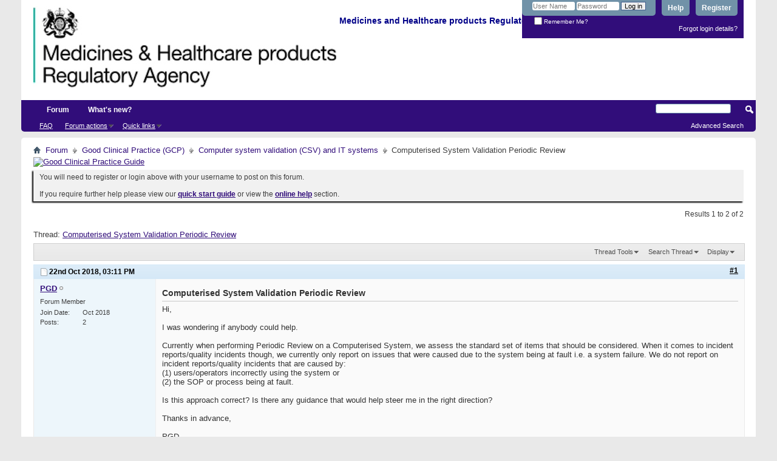

--- FILE ---
content_type: text/html; charset=ISO-8859-1
request_url: https://forums.mhra.gov.uk/showthread.php?4038-Computerised-System-Validation-Periodic-Review&s=2c4d107ba80213cbd6a14010914c0fee
body_size: 8472
content:
<!DOCTYPE html PUBLIC "-//W3C//DTD XHTML 1.0 Transitional//EN" "http://www.w3.org/TR/xhtml1/DTD/xhtml1-transitional.dtd">
<html xmlns="http://www.w3.org/1999/xhtml" dir="ltr" lang="en" id="vbulletin_html">
<head>
	<meta http-equiv="Content-Type" content="text/html; charset=ISO-8859-1" />
<meta id="e_vb_meta_bburl" name="vb_meta_bburl" content="https://forums.mhra.gov.uk" />
<base href="https://forums.mhra.gov.uk/" /><!--[if IE]></base><![endif]-->
<meta name="generator" content="vBulletin 4.2.5" />

	<link rel="Shortcut Icon" href="favicon.ico" type="image/x-icon" />








	
		<script type="text/javascript" src="https://ajax.googleapis.com/ajax/libs/yui/2.9.0/build/yuiloader-dom-event/yuiloader-dom-event.js"></script>
	

<script type="text/javascript">
<!--
	if (typeof YAHOO === 'undefined') // Load ALL YUI Local
	{
		document.write('<script type="text/javascript" src="clientscript/yui/yuiloader-dom-event/yuiloader-dom-event.js?v=425"><\/script>');
		document.write('<script type="text/javascript" src="clientscript/yui/connection/connection-min.js?v=425"><\/script>');
		var yuipath = 'clientscript/yui';
		var yuicombopath = '';
		var remoteyui = false;
	}
	else	// Load Rest of YUI remotely (where possible)
	{
		var yuipath = 'https://ajax.googleapis.com/ajax/libs/yui/2.9.0/build';
		var yuicombopath = '';
		var remoteyui = true;
		if (!yuicombopath)
		{
			document.write('<script type="text/javascript" src="https://ajax.googleapis.com/ajax/libs/yui/2.9.0/build/connection/connection-min.js?v=425"><\/script>');
		}
	}
	var SESSIONURL = "s=7e0f40420466590e635698cd6905d0a0&";
	var SECURITYTOKEN = "guest";
	var IMGDIR_MISC = "images/misc";
	var IMGDIR_BUTTON = "images/buttons";
	var vb_disable_ajax = parseInt("0", 10);
	var SIMPLEVERSION = "425";
	var BBURL = "https://forums.mhra.gov.uk";
	var LOGGEDIN = 0 > 0 ? true : false;
	var THIS_SCRIPT = "showthread";
	var RELPATH = "showthread.php?4038-Computerised-System-Validation-Periodic-Review";
	var PATHS = {
		forum : "",
		cms   : "",
		blog  : ""
	};
	var AJAXBASEURL = "https://forums.mhra.gov.uk/";
// -->
</script>
<script type="text/javascript" src="https://forums.mhra.gov.uk/clientscript/vbulletin-core.js?v=425"></script>





	<link rel="stylesheet" type="text/css" href="css.php?styleid=1&amp;langid=1&amp;d=1732104040&amp;td=ltr&amp;sheet=bbcode.css,editor.css,popupmenu.css,reset-fonts.css,vbulletin.css,vbulletin-chrome.css,vbulletin-formcontrols.css," />

	<!--[if lt IE 8]>
	<link rel="stylesheet" type="text/css" href="css.php?styleid=1&amp;langid=1&amp;d=1732104040&amp;td=ltr&amp;sheet=popupmenu-ie.css,vbulletin-ie.css,vbulletin-chrome-ie.css,vbulletin-formcontrols-ie.css,editor-ie.css" />
	<![endif]-->

<!-- Google tag (gtag.js) --> <script async src="
https://www.googletagmanager.com/gtag/js?id=G-65H5EHB1ZZ"></script>
<script>   window.dataLayer = window.dataLayer || [];   function gtag(){dataLayer.push(arguments);}   gtag('js', new Date());   gtag('config', 'G-65H5EHB1ZZ'); </script>


	<meta name="keywords" content="system, reports/quality, incidents, incident, caused, fault, computerised, report, periodic, review, advance, process, incorrectly, users/operators, approach, steer, guidance, correct, direction, validation, failure, considered, items, performing, assess, standard, wondering, issues" />
	<meta name="description" content="Hi, 
 
I was wondering if anybody could help. 
 
Currently when performing Periodic Review on a Computerised System, we assess the standard set of items that should be considered.  When it comes to incident reports/quality incidents though, we currently only report on issues that were caused due to the system being at fault i.e. a system failure.  We do not report on incident reports/quality incidents that are caused by: 
   (1) users/operators incorrectly using the system or 
   (2) the SOP or" />

	<title> Computerised System Validation Periodic Review</title>
	<link rel="canonical" href="showthread.php?4038-Computerised-System-Validation-Periodic-Review&s=7e0f40420466590e635698cd6905d0a0" />
	
	
	
	
	
	
	
	
	

	
		<link rel="stylesheet" type="text/css" href="css.php?styleid=1&amp;langid=1&amp;d=1732104040&amp;td=ltr&amp;sheet=toolsmenu.css,postlist.css,showthread.css,postbit.css,options.css,attachment.css,poll.css,lightbox.css" />
	
	<!--[if lt IE 8]><link rel="stylesheet" type="text/css" href="css.php?styleid=1&amp;langid=1&amp;d=1732104040&amp;td=ltr&amp;sheet=toolsmenu-ie.css,postlist-ie.css,showthread-ie.css,postbit-ie.css,poll-ie.css" /><![endif]-->
<link rel="stylesheet" type="text/css" href="css.php?styleid=1&amp;langid=1&amp;d=1732104040&amp;td=ltr&amp;sheet=additional.css" />

</head>

<body>

<div class="above_body"> <!-- closing tag is in template navbar -->
<div id="header" class="floatcontainer doc_header">
	<div><a name="top" href="forum.php?s=7e0f40420466590e635698cd6905d0a0" class="logo-image"><img src="https://info.mhra.gov.uk/images/MHRA_website_logo.jpg" alt="Medicines and Healthcare Products Regulatory Agency" /></a><h2 style="COLOR: #008; FONT-SIZE: 125%; PADDING-TOP: 27px; font-weight:bold;">&nbsp;Medicines and Healthcare products Regulatory Agency
  </h2> </div>


	<div id="toplinks" class="toplinks">

		
			<ul class="nouser">
			
				<li><a href="register.php?s=7e0f40420466590e635698cd6905d0a0" rel="nofollow">Register</a></li>
			
				<li><a rel="help" href="faq.php?s=7e0f40420466590e635698cd6905d0a0">Help</a></li>
				<li>
			<script type="text/javascript" src="clientscript/vbulletin_md5.js?v=425"></script>
			<form id="navbar_loginform" action="login.php?s=7e0f40420466590e635698cd6905d0a0&amp;do=login" method="post" onsubmit="md5hash(vb_login_password, vb_login_md5password, vb_login_md5password_utf, 0)">
				<fieldset id="logindetails" class="logindetails">
					<div>
						<div>
					<input type="text" class="textbox default-value" name="vb_login_username" id="navbar_username" size="10" accesskey="u" tabindex="101" value="User Name" />
					<input type="password" class="textbox" tabindex="102" name="vb_login_password" id="navbar_password" size="10" />
					<input type="text" class="textbox default-value" tabindex="102" name="vb_login_password_hint" id="navbar_password_hint" size="10" value="Password" style="display:none;" />
					<input type="submit" class="loginbutton" tabindex="104" value="Log in" title="Enter your username and password in the boxes provided to login, or click the 'register' button to create a profile for yourself." accesskey="s" />
						</div>
					</div>
				</fieldset>
				<div id="remember" class="remember">
					<label for="cb_cookieuser_navbar"><input type="checkbox" name="cookieuser" value="1" id="cb_cookieuser_navbar" class="cb_cookieuser_navbar" accesskey="c" tabindex="103" /> Remember Me?</label>
				</div>

				<input type="hidden" name="s" value="7e0f40420466590e635698cd6905d0a0" />
				<input type="hidden" name="securitytoken" value="guest" />
				<input type="hidden" name="do" value="login" />
				<input type="hidden" name="vb_login_md5password" />
				<input type="hidden" name="vb_login_md5password_utf" />
			</form>
			<script type="text/javascript">
			YAHOO.util.Dom.setStyle('navbar_password_hint', "display", "inline");
			YAHOO.util.Dom.setStyle('navbar_password', "display", "none");
			vB_XHTML_Ready.subscribe(function()
			{
			//
				YAHOO.util.Event.on('navbar_username', "focus", navbar_username_focus);
				YAHOO.util.Event.on('navbar_username', "blur", navbar_username_blur);
				YAHOO.util.Event.on('navbar_password_hint', "focus", navbar_password_hint);
				YAHOO.util.Event.on('navbar_password', "blur", navbar_password);
			});
			
			function navbar_username_focus(e)
			{
			//
				var textbox = YAHOO.util.Event.getTarget(e);
				if (textbox.value == 'User Name')
				{
				//
					textbox.value='';
					textbox.style.color='#000000';
				}
			}

			function navbar_username_blur(e)
			{
			//
				var textbox = YAHOO.util.Event.getTarget(e);
				if (textbox.value == '')
				{
				//
					textbox.value='User Name';
					textbox.style.color='#777777';
				}
			}
			
			function navbar_password_hint(e)
			{
			//
				var textbox = YAHOO.util.Event.getTarget(e);
				
				YAHOO.util.Dom.setStyle('navbar_password_hint', "display", "none");
				YAHOO.util.Dom.setStyle('navbar_password', "display", "inline");
				YAHOO.util.Dom.get('navbar_password').focus();
			}

			function navbar_password(e)
			{
			//
				var textbox = YAHOO.util.Event.getTarget(e);
				
				if (textbox.value == '')
				{
					YAHOO.util.Dom.setStyle('navbar_password_hint', "display", "inline");
					YAHOO.util.Dom.setStyle('navbar_password', "display", "none");
				}
			}
			</script>
				</li>
				
			</ul>
		
<li style="padding-bottom:10px; padding-right:10px;"><a href="http://forums.mhra.gov.uk/login.php?do=lostpw">Forgot login details?</a></li>
	</div>
	<div class="ad_global_header">
		 
		 
	</div>
	<hr />
</div>
<div id="navbar" class="navbar">

	<ul id="navtabs" class="navtabs floatcontainer">
		
		
			<li class="selected"><a class="navtab" href="forum.php?s=7e0f40420466590e635698cd6905d0a0">Forum</a>
				<ul class="floatcontainer">
					
					
					
					
					
					<li><a rel="help" href="faq.php?s=7e0f40420466590e635698cd6905d0a0" accesskey="5">FAQ</a></li>
					
					

					
					
					<li class="popupmenu">
						<a href="javascript://" class="popupctrl">Forum actions</a>
						<ul class="popupbody popuphover">
							<li>
								<a href="forumdisplay.php?s=7e0f40420466590e635698cd6905d0a0&amp;do=markread&amp;markreadhash=guest" onclick="return confirm('')">Mark all forums as read</a>
							</li>
                                                        
						</ul>
					</li>
					<li class="popupmenu">
						<a href="javascript://" class="popupctrl" accesskey="3">Quick links</a>
						<ul class="popupbody popuphover">
							
							
							
							
							
							
							
						</ul>
					</li>
					
				</ul>

			</li>
		
		
		
			<li><a class="navtab" href="search.php?s=7e0f40420466590e635698cd6905d0a0&amp;do=getdaily&amp;contenttype=vBForum_Post" accesskey="2">What's new?</a></li>
		
		
	</ul>

	
	<div id="globalsearch" class="globalsearch">
		<form action="search.php?s=7e0f40420466590e635698cd6905d0a0&amp;do=process" method="post" id="navbar_search" class="navbar_search">
			
			<input type="hidden" name="securitytoken" value="guest" />
			<input type="hidden" name="do" value="process" />
			<span class="textboxcontainer"><span><input type="text" value="" name="query" class="textbox" tabindex="99"/></span></span>
			<span class="buttoncontainer"><span><input type="image" class="searchbutton" src="images/buttons/search.png" name="submit" onclick="document.getElementById('navbar_search').submit;" tabindex="100"/></span></span>
		</form>
		<ul class="navbar_advanced_search">
			<li><a href="search.php?s=7e0f40420466590e635698cd6905d0a0" accesskey="4">Advanced Search</a></li>
		</ul>
	</div>
	
</div>
</div><!-- closing div for above_body -->

<div class="body_wrapper">
<div id="breadcrumb" class="breadcrumb">
	<ul class="floatcontainer">
		<li class="navbithome"><a href="index.php?s=7e0f40420466590e635698cd6905d0a0" accesskey="1"><img src="images/misc/navbit-home.png" alt="Home" /></a></li>

		
	<li class="navbit"><a href="forum.php?s=7e0f40420466590e635698cd6905d0a0">Forum</a></li>

	<li class="navbit"><a href="forumdisplay.php?1-Good-Clinical-Practice-(GCP)&amp;s=7e0f40420466590e635698cd6905d0a0">Good Clinical Practice (GCP)</a></li>

	<li class="navbit"><a href="forumdisplay.php?7-Computer-system-validation-(CSV)-and-IT-systems&amp;s=7e0f40420466590e635698cd6905d0a0">Computer system validation (CSV) and IT systems</a></li>

		
	<li class="navbit lastnavbit"><span> Computerised System Validation Periodic Review</span></li>

	</ul>
	<hr />
</div>

 
<div id="ad_global_below_navbar"><a href="http://www.tsoshop.co.uk/bookstore.asp?FO=1160007&DI=635071&trackid=000039" target="_blank">
<img border="0" alt="Good Clinical Practice Guide" src="http://www.mhra.gov.uk/home/groups/comms-ic/documents/websiteresources/con185180.gif" style="display: block; margin-left: auto; margin-right: auto" >
</a></div>


	<form action="profile.php?do=dismissnotice" method="post" id="notices" class="notices">
		<input type="hidden" name="do" value="dismissnotice" />
		<input type="hidden" name="s" value="s=7e0f40420466590e635698cd6905d0a0&amp;" />
		<input type="hidden" name="securitytoken" value="guest" />
		<input type="hidden" id="dismiss_notice_hidden" name="dismiss_noticeid" value="" />
		<input type="hidden" name="url" value="" />
		<ol>
			<li class="restore" id="navbar_notice_1">
	
	You will need to register or login above with your username to post  on this forum.<br /><br />
If you require further help please view our <a href="http://www.mhra.gov.uk/home/groups/par/documents/websiteresources/con132013.pdf" title="quick start guide" target="_blank"><b>quick start guide</b></a> or view the <a href="faq.php?s=7e0f40420466590e635698cd6905d0a0" target="_blank"><strong>online help</strong></a> section.


</li>
		</ol>
	</form>
 



	<div id="above_postlist" class="above_postlist">
		
		<div id="pagination_top" class="pagination_top">
		
			<div id="postpagestats_above" class="postpagestats">
				Results 1 to 2 of 2
			</div>
		</div>
	</div>
	<div id="pagetitle" class="pagetitle">
		<h1>
			Thread: <span class="threadtitle"><a href="showthread.php?4038-Computerised-System-Validation-Periodic-Review&s=7e0f40420466590e635698cd6905d0a0" title="Reload this Page">Computerised System Validation Periodic Review</a></span>
		</h1>
		
	</div>
	<div id="thread_controls" class="thread_controls toolsmenu">
		<div>
		<ul id="postlist_popups" class="postlist_popups popupgroup">
			
			
			<li class="popupmenu" id="threadtools">
				<h6><a class="popupctrl" href="javascript://">Thread Tools</a></h6>
				<ul class="popupbody popuphover">
					<li><a href="printthread.php?s=7e0f40420466590e635698cd6905d0a0&amp;t=4038&amp;pp=10&amp;page=1" accesskey="3" rel="nofollow">Show Printable Version</a></li>
					
						<li><a href="sendmessage.php?s=7e0f40420466590e635698cd6905d0a0&amp;do=sendtofriend&amp;t=4038" rel="nofollow">Email this Page&hellip;</a></li>
					
					<li>
						
					</li>
					
				</ul>
			</li>

			

			
				<li class="popupmenu searchthread menusearch" id="searchthread">
					<h6><a class="popupctrl" href="javascript://">Search Thread</a></h6>
					<form action="search.php" method="post">
						<ul class="popupbody popuphover">
							<li>
								<input type="text" name="query" class="searchbox" value="Search..." tabindex="13" />
								<input type="submit" class="button" value="Search" tabindex="14" />
							</li>
							<li class="formsubmit" id="popupsearch">
								<div class="submitoptions">&nbsp;</div>
								<div class="advancedsearchlink"><a href="search.php?s=7e0f40420466590e635698cd6905d0a0&amp;search_type=1&amp;searchthreadid=4038&amp;contenttype=vBForum_Post">Advanced Search</a></div>
							</li>
						</ul>
						<input type="hidden" name="s" value="7e0f40420466590e635698cd6905d0a0" />
						<input type="hidden" name="securitytoken" value="guest" />
						<input type="hidden" name="do" value="process" />
						<input type="hidden" name="searchthreadid" value="4038" />
						<input type="hidden" name="search_type" value="1" />
						<input type="hidden" name="contenttype" value="vBForum_Post" />
					</form>
				</li>
			

			

			
				<li class="popupmenu" id="displaymodes">
					<h6><a class="popupctrl" href="javascript://">Display</a></h6>
					<ul class="popupbody popuphover">
						<li><label>Linear Mode</label></li>
						<li><a href="showthread.php?4038-Computerised-System-Validation-Periodic-Review&amp;s=7e0f40420466590e635698cd6905d0a0&amp;mode=hybrid"> Switch to Hybrid Mode</a></li>
						<li><a href="showthread.php?4038-Computerised-System-Validation-Periodic-Review&amp;s=7e0f40420466590e635698cd6905d0a0&amp;p=5537&amp;mode=threaded#post5537"> Switch to Threaded Mode</a></li>
					</ul>
				</li>
			

			
			</ul>
		</div>
	</div>

<div id="postlist" class="postlist restrain">
	

	
		<ol id="posts" class="posts" start="1">
			
<li class="postbitlegacy postbitim postcontainer old" id="post_5537">
<!-- see bottom of postbit.css for .userinfo .popupmenu styles -->

	<div class="posthead">
			<span class="postdate old">
				
					<span class="date">22nd Oct 2018,&nbsp;<span class="time">03:11 PM</span></span>
				
			</span>
			<span class="nodecontrols">
				
					<a name="post5537" href="showthread.php?4038-Computerised-System-Validation-Periodic-Review&amp;s=7e0f40420466590e635698cd6905d0a0&amp;p=5537&amp;viewfull=1#post5537" class="postcounter">#1</a><a id="postcount5537" name="1"></a>
				
				
				
			</span>
	</div>
	<div class="postdetails">
		<div class="userinfo">
			<div class="username_container">
			
				<div class="popupmenu memberaction">
	<a class="username offline popupctrl" href="member.php?6684-PGD&amp;s=7e0f40420466590e635698cd6905d0a0" title="PGD is offline"><strong>PGD</strong></a>
	<ul class="popupbody popuphover memberaction_body">
		<li class="left">
			<a href="member.php?6684-PGD&amp;s=7e0f40420466590e635698cd6905d0a0" class="siteicon_profile">
				View Profile
			</a>
		</li>
		
		<li class="right">
			<a href="search.php?s=7e0f40420466590e635698cd6905d0a0&amp;do=finduser&amp;userid=6684&amp;contenttype=vBForum_Post&amp;showposts=1" class="siteicon_forum" rel="nofollow">
				View Forum Posts
			</a>
		</li>
		
		
		<li class="left">
			<a href="private.php?s=7e0f40420466590e635698cd6905d0a0&amp;do=newpm&amp;u=6684" class="siteicon_message" rel="nofollow">
				Private Message
			</a>
		</li>
		
		
		
		
		
		
		

		

		
		
	</ul>
</div>
				<img class="inlineimg onlinestatus" src="images/statusicon/user-offline.png" alt="PGD is offline" border="0" />

			
			</div>
			<span class="usertitle">
				Forum Member
			</span>
			
			
			
			 
			
				<hr />
				<dl class="userinfo_extra">
					<dt>Join Date</dt> <dd>Oct 2018</dd>
					
					
					<dt>Posts</dt> <dd>2</dd>	
					
				</dl>
				
				
				<div class="imlinks">
					    
				</div>
			
		</div>
		<div class="postbody">
			<div class="postrow">
				
				
				<h2 class="title icon">
					Computerised System Validation Periodic Review
				</h2>
				


						
							
							
						
						
				<div class="content">
					<div id="post_message_5537">
						<blockquote class="postcontent restore ">
							Hi,<br />
<br />
I was wondering if anybody could help.<br />
<br />
Currently when performing Periodic Review on a Computerised System, we assess the standard set of items that should be considered.  When it comes to incident reports/quality incidents though, we currently only report on issues that were caused due to the system being at fault i.e. a system failure.  We do not report on incident reports/quality incidents that are caused by:<br />
   (1) users/operators incorrectly using the system or<br />
   (2) the SOP or process being at fault.<br />
<br />
Is this approach correct?  Is there any guidance that would help steer me in the right direction?<br />
<br />
Thanks in advance,<br />
<br />
PGD
						</blockquote>
					</div>

					
				</div>
			</div>
			
			<div class="cleardiv"></div>
		</div>
	</div>
		<div class="postfoot">
			<!-- <div class="postfoot_container"> -->
			<div class="textcontrols floatcontainer">
				<span class="postcontrols">
					<img style="display:none" id="progress_5537" src="images/misc/progress.gif" alt="" />
					
					
					
						<a id="qrwq_5537" class="newreply" href="newreply.php?s=7e0f40420466590e635698cd6905d0a0&amp;do=newreply&amp;p=5537" rel="nofollow" title="Reply With Quote"><img id="quoteimg_5537" src="clear.gif" alt="Reply With Quote" />  Reply With Quote</a> 
					
					
					
				</span>
				<span class="postlinking">
					
						
					

					
					
					
					

					
					

					
					
					
					
					
				</span>
			<!-- </div> -->
			</div>
		</div>
	<hr />
</li>

<li class="postbitlegacy postbitim postcontainer old" id="post_5680">
<!-- see bottom of postbit.css for .userinfo .popupmenu styles -->

	<div class="posthead">
			<span class="postdate old">
				
					<span class="date">7th Feb 2019,&nbsp;<span class="time">07:19 PM</span></span>
				
			</span>
			<span class="nodecontrols">
				
					<a name="post5680" href="showthread.php?4038-Computerised-System-Validation-Periodic-Review&amp;s=7e0f40420466590e635698cd6905d0a0&amp;p=5680&amp;viewfull=1#post5680" class="postcounter">#2</a><a id="postcount5680" name="2"></a>
				
				
				
			</span>
	</div>
	<div class="postdetails">
		<div class="userinfo">
			<div class="username_container">
			
				<div class="popupmenu memberaction">
	<a class="username offline popupctrl" href="member.php?6501-RPR-Consulting&amp;s=7e0f40420466590e635698cd6905d0a0" title="RPR Consulting is offline"><strong>RPR Consulting</strong></a>
	<ul class="popupbody popuphover memberaction_body">
		<li class="left">
			<a href="member.php?6501-RPR-Consulting&amp;s=7e0f40420466590e635698cd6905d0a0" class="siteicon_profile">
				View Profile
			</a>
		</li>
		
		<li class="right">
			<a href="search.php?s=7e0f40420466590e635698cd6905d0a0&amp;do=finduser&amp;userid=6501&amp;contenttype=vBForum_Post&amp;showposts=1" class="siteicon_forum" rel="nofollow">
				View Forum Posts
			</a>
		</li>
		
		
		<li class="left">
			<a href="private.php?s=7e0f40420466590e635698cd6905d0a0&amp;do=newpm&amp;u=6501" class="siteicon_message" rel="nofollow">
				Private Message
			</a>
		</li>
		
		
		
		
		
		<li class="left">
			<a href="https://www.rprconsulting.org" class="siteicon_homepage">
				Visit Homepage
			</a>
		</li>
		
		
		

		

		
		
	</ul>
</div>
				<img class="inlineimg onlinestatus" src="images/statusicon/user-offline.png" alt="RPR Consulting is offline" border="0" />

			
			</div>
			<span class="usertitle">
				Forum Member
			</span>
			
			
			
			 
			
				<hr />
				<dl class="userinfo_extra">
					<dt>Join Date</dt> <dd>Jul 2018</dd>
					<dt>Location</dt> <dd>Pennsylvania, USA</dd>
					
					<dt>Posts</dt> <dd>12</dd>	
					
				</dl>
				
				
				<div class="imlinks">
					    
				</div>
			
		</div>
		<div class="postbody">
			<div class="postrow">
				
				


						
						
							
						
				<div class="content">
					<div id="post_message_5680">
						<blockquote class="postcontent restore ">
							I guess it depends on your focus.<br />
<br />
I would consider the SOP and the personnel to be part of the computerized <b>system</b> in addition to the actual computer system (hardware/software/firmware).
						</blockquote>
					</div>

					
				</div>
			</div>
			
			<div class="cleardiv"></div>
		</div>
	</div>
		<div class="postfoot">
			<!-- <div class="postfoot_container"> -->
			<div class="textcontrols floatcontainer">
				<span class="postcontrols">
					<img style="display:none" id="progress_5680" src="images/misc/progress.gif" alt="" />
					
					
					
						<a id="qrwq_5680" class="newreply" href="newreply.php?s=7e0f40420466590e635698cd6905d0a0&amp;do=newreply&amp;p=5680" rel="nofollow" title="Reply With Quote"><img id="quoteimg_5680" src="clear.gif" alt="Reply With Quote" />  Reply With Quote</a> 
					
					
					
				</span>
				<span class="postlinking">
					
						
					

					
					
					
					

					
					

					
					
					
					
					
				</span>
			<!-- </div> -->
			</div>
		</div>
	<hr />
</li>

		</ol>
		<div class="separator"></div>
		<div class="postlistfoot">
			
		</div>

	

</div>

<div id="below_postlist" class="noinlinemod below_postlist">
	
	<div id="pagination_bottom" class="pagination_bottom">
	
		<div class="clear"></div>
<div class="navpopupmenu popupmenu nohovermenu" id="showthread_navpopup">
	
		<span class="shade">Quick navigation</span>
		<a href="showthread.php?4038-Computerised-System-Validation-Periodic-Review&amp;s=7e0f40420466590e635698cd6905d0a0" class="popupctrl"><span class="ctrlcontainer">Computer system validation (CSV) and IT systems</span></a>
		<a href="showthread.php?4038-Computerised-System-Validation-Periodic-Review#top" class="textcontrol" onclick="document.location.hash='top';return false;">Top</a>
	
	<ul class="navpopupbody popupbody popuphover">
		
		<li class="optionlabel">Site Areas</li>
		<li><a href="usercp.php?s=7e0f40420466590e635698cd6905d0a0">Settings</a></li>
		<li><a href="private.php?s=7e0f40420466590e635698cd6905d0a0">Private messages</a></li>
		<li><a href="subscription.php?s=7e0f40420466590e635698cd6905d0a0">Subscriptions</a></li>
		<li><a href="online.php?s=7e0f40420466590e635698cd6905d0a0">Who's online</a></li>
		<li><a href="search.php?s=7e0f40420466590e635698cd6905d0a0">Search Forums</a></li>
		<li><a href="forum.php?s=7e0f40420466590e635698cd6905d0a0">Forums Home</a></li>
		
			<li class="optionlabel">Forums</li>
			
		
			
				<li><a href="forumdisplay.php?1-Good-Clinical-Practice-(GCP)&amp;s=7e0f40420466590e635698cd6905d0a0">Good Clinical Practice (GCP)</a>
					<ol class="d1">
						
		
			
				<li><a href="forumdisplay.php?28-GCP-Forum-introduction-and-rules-PLEASE-READ-BEFORE-POSTING-ON-THIS-FORUM&amp;s=7e0f40420466590e635698cd6905d0a0">GCP Forum introduction and rules - PLEASE READ BEFORE POSTING ON THIS FORUM</a></li>
			
		
			
				<li><a href="forumdisplay.php?4-Clinical-laboratories&amp;s=7e0f40420466590e635698cd6905d0a0">Clinical laboratories</a></li>
			
		
			
				<li><a href="forumdisplay.php?7-Computer-system-validation-(CSV)-and-IT-systems&amp;s=7e0f40420466590e635698cd6905d0a0">Computer system validation (CSV) and IT systems</a></li>
			
		
			
				<li><a href="forumdisplay.php?8-Contracts-and-agreements-(including-insurance)&amp;s=7e0f40420466590e635698cd6905d0a0">Contracts and agreements (including insurance)</a></li>
			
		
			
				<li><a href="forumdisplay.php?11-Data-management&amp;s=7e0f40420466590e635698cd6905d0a0">Data management</a></li>
			
		
			
				<li><a href="forumdisplay.php?40-Electronic-Systems-(inc-e-CRF-e-source-ePRo-and-ehealth-records-EHR)&amp;s=7e0f40420466590e635698cd6905d0a0">Electronic Systems (inc. e-CRF, e-source, ePRo and ehealth records/EHR)</a></li>
			
		
			
				<li><a href="forumdisplay.php?12-Equipment-maintenance&amp;s=7e0f40420466590e635698cd6905d0a0">Equipment maintenance</a></li>
			
		
			
				<li><a href="forumdisplay.php?13-Ethics-approval&amp;s=7e0f40420466590e635698cd6905d0a0">Ethics approval</a></li>
			
		
			
				<li><a href="forumdisplay.php?14-Inspection-process&amp;s=7e0f40420466590e635698cd6905d0a0">Inspection process</a></li>
			
		
			
				<li><a href="forumdisplay.php?15-Investigational-Medicinal-Products-(IMP)&amp;s=7e0f40420466590e635698cd6905d0a0">Investigational Medicinal Products (IMP)</a></li>
			
		
			
				<li><a href="forumdisplay.php?16-Investigator-Sites-(inc-Principal-Investigator-responsibilities-consent-source-data-and-CRFs)&amp;s=7e0f40420466590e635698cd6905d0a0">Investigator Sites (inc Principal Investigator responsibilities, consent, source data and CRFs)</a></li>
			
		
			
				<li><a href="forumdisplay.php?17-Legislation&amp;s=7e0f40420466590e635698cd6905d0a0">Legislation</a></li>
			
		
			
				<li><a href="forumdisplay.php?18-Monitoring&amp;s=7e0f40420466590e635698cd6905d0a0">Monitoring</a></li>
			
		
			
				<li><a href="forumdisplay.php?19-Pharmacovigilance&amp;s=7e0f40420466590e635698cd6905d0a0">Pharmacovigilance</a></li>
			
		
			
				<li><a href="forumdisplay.php?20-Programme-management&amp;s=7e0f40420466590e635698cd6905d0a0">Programme management</a></li>
			
		
			
				<li><a href="forumdisplay.php?21-Quality-Systems-(including-QA-SOP-and-Training)&amp;s=7e0f40420466590e635698cd6905d0a0">Quality Systems (including QA, SOP and Training)</a></li>
			
		
			
				<li><a href="forumdisplay.php?22-Risk-adaptive-approach&amp;s=7e0f40420466590e635698cd6905d0a0">Risk adaptive approach</a></li>
			
		
			
				<li><a href="forumdisplay.php?23-Risk-based-inspections&amp;s=7e0f40420466590e635698cd6905d0a0">Risk-based inspections</a></li>
			
		
			
				<li><a href="forumdisplay.php?24-Regulatory-documents-(including-protocol-clinical-study-reports-and-publications)&amp;s=7e0f40420466590e635698cd6905d0a0">Regulatory documents (including protocol, clinical study reports and publications)</a></li>
			
		
			
				<li><a href="forumdisplay.php?25-Sponsor-oversight&amp;s=7e0f40420466590e635698cd6905d0a0">Sponsor oversight</a></li>
			
		
			
				<li><a href="forumdisplay.php?26-Statistics&amp;s=7e0f40420466590e635698cd6905d0a0">Statistics</a></li>
			
		
			
				<li><a href="forumdisplay.php?27-Trial-Master-File-(TMF)-and-archiving&amp;s=7e0f40420466590e635698cd6905d0a0">Trial Master File (TMF) and archiving</a></li>
			
		
			
					</ol>
				</li>
			
		
			
				<li><a href="forumdisplay.php?60-Blood-Forum&amp;s=7e0f40420466590e635698cd6905d0a0">Blood Forum</a>
					<ol class="d1">
						
		
			
				<li><a href="forumdisplay.php?61-Blood-Forum-introduction-and-rules-PLEASE-READ-BEFORE-POSTING-ON-THIS-FORUM&amp;s=7e0f40420466590e635698cd6905d0a0">Blood Forum introduction and rules - PLEASE READ BEFORE POSTING ON THIS FORUM</a></li>
			
		
			
				<li><a href="forumdisplay.php?62-Quality-Management&amp;s=7e0f40420466590e635698cd6905d0a0">Quality Management</a></li>
			
		
			
				<li><a href="forumdisplay.php?63-Personnel-amp-Organisation&amp;s=7e0f40420466590e635698cd6905d0a0">Personnel &amp; Organisation</a></li>
			
		
			
				<li><a href="forumdisplay.php?64-Premises&amp;s=7e0f40420466590e635698cd6905d0a0">Premises</a></li>
			
		
			
				<li><a href="forumdisplay.php?66-Change-Control-Validation&amp;s=7e0f40420466590e635698cd6905d0a0">Change Control / Validation</a></li>
			
		
			
				<li><a href="forumdisplay.php?67-Documentation&amp;s=7e0f40420466590e635698cd6905d0a0">Documentation</a></li>
			
		
			
				<li><a href="forumdisplay.php?68-Computerised-Systems&amp;s=7e0f40420466590e635698cd6905d0a0">Computerised Systems</a></li>
			
		
			
				<li><a href="forumdisplay.php?69-Blood-Collection-Testing-amp-Processing&amp;s=7e0f40420466590e635698cd6905d0a0">Blood Collection, Testing &amp; Processing</a></li>
			
		
			
				<li><a href="forumdisplay.php?70-Storage-amp-Distribution&amp;s=7e0f40420466590e635698cd6905d0a0">Storage &amp; Distribution</a></li>
			
		
			
				<li><a href="forumdisplay.php?71-Contract-Management&amp;s=7e0f40420466590e635698cd6905d0a0">Contract Management</a></li>
			
		
			
				<li><a href="forumdisplay.php?72-Non-Conformance-(Deviations-Investigation-CAPA-Root-Cause-Analysis-Complaints-Recall)&amp;s=7e0f40420466590e635698cd6905d0a0">Non-Conformance (Deviations / Investigation / CAPA / Root Cause Analysis / Complaints / Recall)</a></li>
			
		
			
				<li><a href="forumdisplay.php?75-Self-Inspection&amp;s=7e0f40420466590e635698cd6905d0a0">Self-Inspection</a></li>
			
		
			
				<li><a href="forumdisplay.php?76-Regulatory-Inspections&amp;s=7e0f40420466590e635698cd6905d0a0">Regulatory Inspections</a></li>
			
		
			
				<li><a href="forumdisplay.php?77-Quality-Monitoring-amp-Control&amp;s=7e0f40420466590e635698cd6905d0a0">Quality Monitoring &amp; Control</a></li>
			
		
			
				<li><a href="forumdisplay.php?78-Haemovigilance-amp-SABRE&amp;s=7e0f40420466590e635698cd6905d0a0">Haemovigilance &amp; SABRE</a></li>
			
		
			
				<li><a href="forumdisplay.php?79-Legislation-Guidelines&amp;s=7e0f40420466590e635698cd6905d0a0">Legislation / Guidelines</a></li>
			
		
			
				<li><a href="forumdisplay.php?85-Blood-Consultative-Committee&amp;s=7e0f40420466590e635698cd6905d0a0">Blood Consultative Committee</a></li>
			
		
			
				<li><a href="forumdisplay.php?86-Links&amp;s=7e0f40420466590e635698cd6905d0a0">Links</a></li>
			
		
			
					</ol>
				</li>
			
		
		
	</ul>
</div>
<div class="clear"></div>
	</div>
</div>








	<!-- next / previous links -->
	<div class="navlinks">
		
			<strong>&laquo;</strong>
			<a href="showthread.php?4038-Computerised-System-Validation-Periodic-Review&amp;s=7e0f40420466590e635698cd6905d0a0&amp;goto=nextoldest" rel="nofollow">Previous Thread</a>
			|
			<a href="showthread.php?4038-Computerised-System-Validation-Periodic-Review&amp;s=7e0f40420466590e635698cd6905d0a0&amp;goto=nextnewest" rel="nofollow">Next Thread</a>
			<strong>&raquo;</strong>
		
	</div>
	<!-- / next / previous links -->

<div id="thread_info" class="thread_info block">
	
	
	
	
	
	
	<div class="options_block_container">
		
		<div class="options_block">
			<h4 class="collapse blockhead options_correct">
				<a class="collapse" id="collapse_posting_rules" href="showthread.php?4038-Computerised-System-Validation-Periodic-Review#top"><img src="images/buttons/collapse_40b.png" alt="" /></a>
				Posting Permissions
			</h4>
			<div id="posting_rules" class="thread_info_block blockbody formcontrols floatcontainer options_correct">
				
<div id="forumrules" class="info_subblock">

	<ul class="youcandoblock">
		<li>You <strong>may not</strong> post new threads</li>
		<li>You <strong>may not</strong> post replies</li>
		<li>You <strong>may not</strong> post attachments</li>
		<li>You <strong>may not</strong> edit your posts</li>
		<li>&nbsp;</li>
	</ul>
	<div class="bbcodeblock">
		<ul>
			<li><a href="misc.php?s=7e0f40420466590e635698cd6905d0a0&amp;do=bbcode" target="_blank">BB code</a> is <strong>On</strong></li>
			<li><a href="misc.php?s=7e0f40420466590e635698cd6905d0a0&amp;do=showsmilies" target="_blank">Smilies</a> are <strong>On</strong></li>
			<li><a href="misc.php?s=7e0f40420466590e635698cd6905d0a0&amp;do=bbcode#imgcode" target="_blank">[IMG]</a> code is <strong>On</strong></li>
			<li><a href="misc.php?s=7e0f40420466590e635698cd6905d0a0&amp;do=bbcode#videocode" target="_blank">[VIDEO]</a> code is <strong>On</strong></li>
			<li>HTML code is <strong>Off</strong></li>
		</ul>
	</div>
	<p class="rules_link"><a href="misc.php?s=7e0f40420466590e635698cd6905d0a0&amp;do=showrules" target="_blank">Forum Rules</a></p>

</div>

			</div>
		</div>
	</div>
</div>








<div style="clear: left">
   
   
</div>

<div id="footer" class="floatcontainer footer">

	<form action="forum.php" method="get" id="footer_select" class="footer_select">

		
			<select name="styleid" onchange="switch_id(this, 'style')">
				<optgroup label="Quick Style Chooser"><option class="hidden"></option></optgroup>
				
					
					<optgroup label="&nbsp;Standard Styles">
									
					
	<option value="1" class="" selected="selected">-- Default Style</option>

					
					</optgroup>
										
				
				
					
					<optgroup label="&nbsp;Mobile Styles">
					
					
	<option value="3" class="" >-- Default Mobile Style</option>

					
					</optgroup>
										
				
			</select>	
		
		
		
	</form>

	<ul id="footer_links" class="footer_links">

<li><a href="https://gov.uk/mhra" title="Medicines and Healthcare products Regulatory Agency">MHRA website</a></li>
		
		
		
		
		<!--<li><a href="archive/index.php?s=7e0f40420466590e635698cd6905d0a0">Archive</a></li>-->
		
		<li><a href="https://www.gov.uk/help/privacy-policy">Privacy statement</a></li>
		
		<li><a href="showthread.php?4038-Computerised-System-Validation-Periodic-Review#top" onclick="document.location.hash='top'; return false;">Top</a></li>
	</ul>
	
	
	
	
	<script type="text/javascript">
	<!--
		// Main vBulletin Javascript Initialization
		vBulletin_init();
	//-->
	</script>
        
</div>
</div> <!-- closing div for body_wrapper -->

<div class="below_body">
<!--<div id="footer_time" class="shade footer_time">All times are GMT +1. The time now is <span class="time">07:34 AM</span>.</div>-->

<div id="footer_copyright" class="shade footer_copyright">
	<!-- Do not remove this copyright notice -->
	Powered by <a href="https://www.vbulletin.com" id="vbulletinlink">vBulletin&reg;</a> Version 4.2.5 <br />Copyright &copy; 2026 vBulletin Solutions Inc. All rights reserved. 
	<!-- Do not remove this copyright notice -->	
</div>
<div id="footer_morecopyright" class="shade footer_morecopyright">
	<!-- Do not remove cronimage or your scheduled tasks will cease to function -->
	
	<!-- Do not remove cronimage or your scheduled tasks will cease to function -->
	
	
</div>
 

</div>
</body>
</html>

--- FILE ---
content_type: text/css;charset=UTF-8
request_url: https://forums.mhra.gov.uk/css.php?styleid=1&langid=1&d=1732104040&td=ltr&sheet=toolsmenu.css,postlist.css,showthread.css,postbit.css,options.css,attachment.css,poll.css,lightbox.css
body_size: 7032
content:
@charset "UTF-8";
/* CSS Document */
/* TOOLS MENU */
/* convert to stylevars pls */

.toolsmenu {
	background: #e9e9e9 url(images/buttons/newbtn_middle.png) repeat-x  ;
	width: 100%;
	display: block;
	border: 1px solid #cecece;
	float: left;
	clear: both;
	margin: 0.5em 0;
}

.toolsmenu div {
	text-align: right;
	color: #4e4e4e;
	width: 100%;
	clear: both;
	float: left;
}

.toolsmenu h1 {
	font-size:20px;
	font-weight:bold;
	margin-top: 0.25em;
	text-align: left;
	display: inline;
	float: left;
	margin-left: 10px;
}

.toolsmenu h1 a {
	color: #4e4e4e;
}

.toolsmenu ul {
	padding: 5px 0;
	float: right;
	margin-right: 10px;
}

.toolsmenu .nopopupgroup li {
	float: left;
	margin-left: 10px;
}

.toolsmenu .popupgroup a.popupctrl, .toolsmenu .popupgroup .popupmenu a.popupctrl, .toolsmenu .nopopupgroup li a {
	font-size: 11px;
	color: #4e4e4e;
	display:block;
	_display:inline;
	float: left;
	clear: right;
	padding: 0.2em 0.4em;
}

.toolsmenu .popupgroup a.popupctrl, .toolsmenu .popupgroup .popupmenu a.popupctrl, .toolsmenu .popupgroup .popupmenu:hover a.popupctrl, .toolsmenu .popupgroup .popupmenu:hover .popupctrl a.popupctrl.active {
	border: 0;
	color: #4e4e4e;
	padding-right: 15px;
}

.toolsmenu li {
	position: relative;
	display:block;
	clear: right;
}

.toolsmenu .popupgroup ul {
	text-align: left;
	float: left;
}

.toolsmenu .popupgroup .popupbody {
	padding:2px;
}

.toolsmenu .menuimage, .toolsmenu li a.menuimage {
	padding-left: 20px;
	color: #4e4e4e;
}

.toolsmenu .nopopupgroup li a, .toolsmenu .menuimage a.popupctrl {
	color: #4e4e4e;
        font-weight: bold;
}

.toolsmenu .nopopupgroup li a:hover, .toolsmenu .menuimage a.popupctrl:hover {
	color: #417394;
}

.menusearch.popupmenu .popupbody {
	min-width:240px;
	max-width:240px;
	font-size: 11px;
	left: -100px;
}

.menusearch input.button {
	float: right;
	top: 0;
}

.menusearch .submitoptions {
	width: 50%;
	float: left;
	text-align: left;
	clear: right;
}

.menusearch .formsubmit .advancedsearchlink {
	width: 50%;
	float: left;
	clear: right;
}

.toolsmenu .popupgroup .popupbody a, .toolsmenu .popupgroup .popupbody li label {
	font-size: 11px;
}

.toolsmenu .popupgroup .popupbody li {
	width: 100%;
}

.toolsmenu .popupgroup .popupbody form ul  {
	width: 100%;
}


/* CSS Document */

.postlist, #postlist {
	clear:both;
	margin-top:5px;
	margin-bottom:10px;
	position:relative;
	_height: 1%;
	_zoom: 1;
}


.above_postlist, #above_postlist {
	width:100%;
	position:relative;
	left:0;
	float: left;
	margin-top: 5px;
	height: 32px;
	_height: 1%;
	_zoom: 1;
}

.posts, #message_list {
	margin:10px 0;
}

#inlinemod_formctrls ul {
	left:auto;
	right:0;
}

.postlist_navpopup {
	clear:both;
	margin-top:2em;
}

.qr_require_click {
	display: none;
}

form#quick_reply {
	max-width:100%;
}

form#quick_reply .actionbuttons .group {
	max-width:100%;
}

form#quick_reply textarea {
	height:100px;
}

.above_postlist .newcontent_textcontrol {
	margin-top: 5px;
	position: relative;
	_display:inline;
}

#pagination_postlist_bottom {
	float:left;
}

.pagination_top {
	width: 60%;
	float: right;
	position: relative;
	margin-top: 5px;
	right: 0;
}

.above_postlist .pagination_top .pagination, .above_postlist .pagination_top .postpagestats {
	float: right;
	clear:left;
	vertical-align:middle;
	font-size: 12px;
	color: #3e3e3e;
	_display:inline;
}

.postpagestats {
	margin-top: -1px; 
	vertical-align:inherit;
}
	
.pagination_top .pagination {
	margin-left: 10px;
	position: relative;
	top: -3px;
}

.postlistfoot {
	display:block;
	width: 100%;
        height: 2em;
        clear:both;
        position: relative;
}

.below_postlist {
	display:block;
	clear:both;
	position: relative;
	float: right;
	margin-top: 45px;
	margin-bottom: 1em;
	width: 100%;
}
.noinlinemod.below_postlist {
	margin-top: -2.5em;
}
.discussionlist + .below_postlist {
	margin-bottom: 20px;
}

.below_postlist .pagination_bottom {
	float: right;
	margin-top: 5px;
	width: 100%;
}

.below_postlist .pagination_bottom .pagination {
	float: right;
	clear: left;
	margin-left: 5px;
	position: relative;
        margin-bottom: 1em;
}

.below_postlist .newcontent_textcontrol {
	position: absolute;
	top: -2.5em;
}
.noinlinemod.below_postlist .newcontent_textcontrol {
	top: 0em;
}



/* CSS Document */

.pagetitle {
	width: 100%;
}

.postlist {
 /* ie6-only hack */
  _border:1px solid rgb(255, 255, 255);
}

.popupbody .rating {
	display:block;
	padding:0px;
	padding-left:75px;
	background:transparent url(images/rating/rating-15_0.png) left center no-repeat;
}

.popupbody .r5 { background-image:url(images/rating/rating-15_5.png); }
.popupbody .r4_right { background-image:url(images/rating/rating-15_4.png); }
.popupbody .r3_right { background-image:url(images/rating/rating-15_3.png); }
.popupbody .r2_right { background-image:url(images/rating/rating-15_2.png); }
.popupbody .r1_right { background-image:url(images/rating/rating-15_1.png); }

/*RTL rating*/
.popupbody .r4_left { background-image:url(images/rating/rating-15_4_left.png); }
.popupbody .r3_left { background-image:url(images/rating/rating-15_3_left.png); }
.popupbody .r2_left { background-image:url(images/rating/rating-15_2_left.png); }
.popupbody .r1_left { background-image:url(images/rating/rating-15_1_left.png); }
.searchthread.popupmenu .popupbody {
	width:236px;
}

.searchthread.popupmenu .popupbody input.searchbox{
	margin-top:1px;
	margin-bottom:3px;
}

.searchthread.popupmenu .popupbody input.button{
	float:right;
	top:0;
}

.qrcontainer.blockfoot {
	padding-top: 0;
	-moz-border-radius-topright: 5px;
	-moz-border-radius-topleft: 5px;
	-webkit-border-top-right-radius: 5px;
	-webkit-border-top-left-radius: 5px;
	border-top-right-radius: 5px;
	border-top-left-radius: 5px;
}

.formcontrols .openclose, .formcontrols .stickunstick, .formcontrols .showsignature {
	padding:5px;
}

/* ADS First and Last Post */
#ad_thread_first_post_content {
     float:right;
}
#ad_thread_last_post_content {
     float:right;
}


/* Threaded Mode */
#posttree {
	height:150px;
	overflow:auto;
	padding:2px;
	text-align:left;
	border: 1px solid #6b91ab;
	border-top:0;
	white-space:nowrap;
}

#posttree .poston {
	background: #FFFFFF none   ;
}

#posttreee .postoff {

}

#threaded_view h4 {
	background: #d5e8f7 url(images/buttons/newbtn_middle.png) repeat-x  ;
	border: 1px solid #d5e8f7;
	color: rgb(0, 0, 0);
	font:   bold 12px Tahoma,Calibri,Verdana,Geneva,sans-serif;
	padding: 4px;
}

a.firstunread {
	background: url(images/buttons/firstnew.png) right center no-repeat;
	padding: 0 4px;
	padding-right: 15px;
	font-size:11px;
	border:1px solid transparent;
	margin-left:5px;
	text-decoration:none;
	display: inline-block;
}

#tag_edit_form .formcontrols {
	border-top: 1px solid #6B91AB;
}

#collapse_wrt_list {
	position: inherit;
}


/* CSS Document */

/* last edited notice */
.lastedited {
	font-style:italic;
	padding-top: 1em;
	color: #3e3e3e;
	font-size: 11px;
/*	clear:both; */
}

.lastedited a {
	color: #3e3e3e;
}
/* reputation image */
.postbit_reputation {
	clear: both;
	display: block;
	font-size: 0;
	padding-left: 2px;
}

img.repimg {
    display: inline;
    margin-left: -2px;
}

.quickedit {
border-top: 1px solid #6B91AB;
}
/*signature */
.signature {
        padding-top: 1em;
	border-top: 1px solid #dddddd;
        margin-top: 2em;
}


/*post bit*/
.postbit, .postbitlegacy, .eventbit {
	margin-bottom: 10px;
	display:block;
	width: 100%;
	clear:both;
	position: relative;
	float: left;
	color: #3e3e3e;
	border: 1px solid #e9e9e9;
}

.postbit object {
	clear:both; 
}

.postbit .postdetails {
	width: 100%;
	display:block;
	float: left;
}

.postrow {
	overflow: auto;
}

.postbit .posthead, .postbitlegacy .posthead, .eventbit .eventhead {
	background: #d5e8f7 url(images/buttons/newbtn_middle.png) repeat-x  ;
	_background-image: none;
	border: 1px solid #d5e8f7;
	clear:both;
	display:block;
	float: left;
	width: 100%;
	color: rgb(0, 0, 0);
	margin: -1px -1px 0;
	font:   bold 12px Tahoma,Calibri,Verdana,Geneva,sans-serif;
	padding: 4px 0;
}

.postbit .posthead .postdate, .postbitlegacy .posthead .postdate {
            display:block;
            float:left;
            clear:right;
            width: 49%;
            margin-left: 10px;
            font:   bold 12px Tahoma,Calibri,Verdana,Geneva,sans-serif;
            padding-left: 15px;
}

.postbit .posthead .postdate.old, .postbitlegacy .posthead .postdate.old {
            background:transparent url(images/statusicon/post_old.png) no-repeat center left;
}

.postbit .posthead .postdate.new, .postbitlegacy .posthead .postdate.new {
            background:transparent url(images/statusicon/post_new.png) no-repeat center left;
}

.postbit .postdate .time {
	color: rgb(0, 0, 0);
	margin-left: 10px;
}

.postbithead .postdate .time {
	color: #3e3e3e;
}

.postbit .userinfo .contact, .postbit .userinfo_noavatar .contact {
	position: relative;
	float: left;
	clear: right;
	width: 50%;
	display:block;
}
.postbit .postuseravatarlink {
	display:block; 
	text-align: center;
	position: relative;
	top: 0;
	margin-left: 15px;
	float: left;
	clear: right;
}

.postbit .postuseravatarlink img {
}


.postbit .nodecontrols .postimod{
	top: 0;
	position:relative;
	margin-left: 10px;
}

.postbit .userinfo, .postbit .userinfo_noavatar {
	background: #edf6fb none   ;
	_background-image: none;
	clear:both;
	height: auto !important;
	border-bottom:1px solid #e9e9e9;
	padding: 0.5em 0;
	width: 100%;
	float: left;
}

.postbit .userinfo .contact, .userinfo .userinfo_extra, .postbit .userinfo_noavatar .contact {
	display:inline-block;
	height: auto !important;
}
.postbit .username_container {
 	float: left;
 	clear: right;
 	display:block;
 	margin-left: 10px;
}
.postbit .userinfo .username_container .memberaction, .postbit .userinfo_noavatar .username_container .memberaction {
 	display: inline;
}

.postbit .postdetails_noavatar .posthead, .postbit .postdetails_noavatar .userinfo .contact {
	margin-left: 0;
}

.postbit .userinfo .username, .postbit .userinfo_noavatar .username {
	font-size: 13px;
	font-weight: bold;
}

.postbit .userinfo_noavatar .imlinks img {
	display:inline;
}
.postbit .userinfo .username.guest, .postbit .userinfo_noavatar .username.guest {
	font-weight:normal;
}

.postbit .userinfo_noavatar .usertitle, .postbit .userinfo .usertitle, .postbit .userinfo_noavatar .rank, .postbit .userinfo .rank {
	font-size: 11px;
	font-weight: bold;
	display:block;
	clear:both;
}
.postbit .userinfo .userinfo_extra, .postbit .userinfo_noavatar .userinfo_extra {
	text-align: right;
	width: 300px;
	float: right;
	font-size: 11px;
}

.postbit .userinfo .userinfo_extra dl, .postbit .userinfo_noavatar .userinfo_extra dl {
	margin-right: 10px;
	float: right;
	width: 150px;
}

.postbit .userinfo_extra dl dt {
	float:left;
	display:block;
	margin-right: 5px;
}

.postbit .userinfo_extra dl dt:after  {
	content:":";
}
.postbit .userinfo_extra dl dt.blank:after {
	content:none;
}
.postbit .userinfo_extra dl dd {
	display:block;
}

.postbit .userinfo .moreinfo, .postbit .userinfo_noavatar .moreinfo {
	float: left;
	display: inline;
}

.postbit .userinfo .popupmenu a.popupctrl, .postbit .userinfo_noavatar .popupmenu a.popupctrl {
	font-size: 12px;
	background: transparent;
	padding: 0;
	display:inline-block;
}

.postbit .userinfo .popupmenu a.popupctrl:hover, .postbit .userinfo_noavatar .popupmenu a.popupctrl:hover {
	color: #310d7a;
	text-decoration: ;
}

.postbit .postbody {
	clear: both;
	color: rgb(51, 51, 51);
	background: #fafafa none   ;
}

.postrow blockquote ul, .postrow blockquote ol, .postrow blockquote dl {
	margin:0 40px;
}

.postbit .postrow {
	font-family: Verdana,Arial,Tahoma,Calibri,Geneva,sans-serif;
}
.postbit .postrow {
	padding: 5px 10px 3em;
	font:    13px Verdana,Arial,Tahoma,Calibri,Geneva,sans-serif;
}
.postbit hr {
	display:none;
}

.postcontent {
	word-wrap: break-word;
}


.postbit .posttitle {
	display:block;
	padding: 10px;
	font-weight:bold;
	font:   bold 14px Tahoma,Calibri,Verdana,Geneva,sans-serif;
	margin: 0;
}

/*postbit legacy*/

.postbitlegacy hr, .eventbit hr {
	display: none;
}

blockquote.restore hr {
	display: block;
}

.postbitlegacy .postdetails, .eventbit .eventdetails {
	float: left;
	width: 100%;
	background: #edf6fb none   ;
	_background-image: none;
}

.postbitlegacy .posthead .time {
	font:   bold 12px Tahoma,Calibri,Verdana,Geneva,sans-serif;
	color: rgb(0, 0, 0);
}

.postbit .posthead .nodecontrols, .postbitlegacy .posthead .nodecontrols, .eventbit .eventhead .nodecontrols {
	position: absolute;
	color: rgb(0, 0, 0);
	right: 0;
	top: 0;
	width: 50% ;
	padding: 4px 10px 0;
	text-align: right;
	font:   bold 12px Tahoma,Calibri,Verdana,Geneva,sans-serif;
	vertical-align: middle;
}

.postbit .posthead .nodecontrols a, .postbitlegacy .posthead .nodecontrols a, .eventbit .eventhead .nodecontrols a {
	color: rgb(0, 0, 0);
        top: -2px;
        position:relative;
}

.postbitlegacy .posthead .nodecontrols img, .eventbit .eventhead .nodecontrols img {
	position: relative;
	top: 2px;
	padding: 0;
}

.postbitlegacy .posthead .nodecontrols .postimod, .eventbit .eventhead .nodecontrols .postimod {
	top: 0px;
	position:relative;
	margin-left: 5px;
}

.postbitlegacy .postbody, .eventbit .eventdetails .eventbody {
	margin-left: 200px;
	border-left: 1px solid #efefef;
	background: #fafafa none   ;
	_background-image: none;
	padding-bottom: 1em;
}

.postbitlegacy .postrow, .eventbit .eventrow, .postbitdeleted .postrow, .postbitignored .postrow {
	padding: 5px 10px 10px;
	font:    13px Verdana,Arial,Tahoma,Calibri,Geneva,sans-serif;
	color: rgb(51, 51, 51);
}

.postbitlegacy .userinfo {
	float:left;
	position: relative;
	width:180px; 
	padding: 2px 10px 5px;
	font-size: 11px;
	display:block;
        background: #edf6fb none   ;
	clear:both;
}

.postbitlegacy .userinfo .rank, .postbitlegacy .userinfo .usertitle {
	font-size: 11px;
	display:block;
	clear:both;
}

.postbitlegacy .userinfo .username_container {
	margin-bottom: 8px;
}


.postbitlegacy .userinfo .username_container .memberaction {
	display: inline;
}

.postbitlegacy .userinfo .postuseravatar, .eventbit .userinfo .eventuseravatar {
	display:block;
	margin:3.3333333333333px auto 0;
	text-align:left;
	width: auto;
	float: left;
	clear: both;
}

.postbitlegacy .userinfo .postuseravatar img, .eventbit .userinfo .eventuseravatar img {
 	max-width: 180px;
}

.postbitlegacy .userinfo a.username, .eventbit .userinfo a.username {
	clear:right;
	font-size:13px;
	font-weight:bold;
	width: auto;
	max-width:160px;
	word-wrap:break-word;
}

.postbitlegacy .userinfo .guest.username, .eventbit .userinfo .guest.username {
	padding-top: 5px;
	display:block;
	font-size: 13px;
}

.postbitlegacy dl.userinfo_extra, .postbitlegacy dl.user_rep {
	margin: 5px 0;
	display:block;
	float: left;
	width: 180px; 
}
.postbitlegacy dl.userinfo_extra dt, .postbitlegacy dl.user_rep dt {
	float: left;
	text-align: left;
	/*color: #777777;*/
	margin-right: 10px;
	margin-left: 0;
	min-width:60px;
	width:auto !important;
	width:60px;
}

.postbitlegacy dl.userinfo_extra dt:after, .postbitlegacy dl.user_rep dt:after {
	content: ":";
}

.postbitlegacy dl.user_rep dt.blank:after {
	content: none;
}

.postbitlegacy dl.userinfo_extra dd, .postbitlegacy dl.userinfo_extra dd a, .postbitlegacy dl.user_rep dd {
	padding-bottom: 3px;
}

.postbitlegacy dl.user_rep img {
	margin-top: 10px;
}

.postbitlegacy .imlinks {
	width: 100%;
	float: left;
}

.postbitlegacy .imlinks img {
	display:inline;
}

.postbitlegacy .title, .eventbit .title {
	display:block;
	padding: 10px;
        padding-left: 0;
	font:   bold 14px Tahoma,Calibri,Verdana,Geneva,sans-serif;
}

.postbit .postfoot, .postbitlegacy .postfoot, .eventbit .eventfoot {
	display:block;
	position: relative;
	right: 0;
	float: left;
	clear:both;
	/*vertical-align: bottom;*/
	background: transparent;
	/*height: 26px;*/
	font:   bold 11px Tahoma, Calibri, Verdana, Geneva, sans-serif;
	width: 100%;
}

.postbitlegacy .postrow.has_after_content {
	padding-bottom: 4em;
}

.postbitlegacy .after_content {
	position: relative;
	width: 100%;
	clear:both;
}

.postbitlegacy .signature, .postbitlegacy .lastedited {
	margin-top: 1em;
	padding: 1em 10px 0;
}

.postbit .postfoot .textcontrols, .postbitlegacy .postfoot .textcontrols, .eventbit .eventfoot .eventcontrols {
	padding: 6px 0 4px;
	display:block;
	background: #e9e9e9 none   ;
	_background-image: none;
	font:   bold 11px Tahoma, Calibri, Verdana, Geneva, sans-serif;
	width: 100%;
	margin-right: 10px;
}
.postbitlegacy .postfoot  .postcontrols, .postbit .postfoot  .postcontrols {
	float:right;
	padding-right:10px;
	text-align:right;
	width:50%;
}

.postbitlegacy .postfoot .postlinking, .postbit .postfoot .postlinking {
	padding-left:10px;
}

.postbitlegacy .postfoot .textcontrols img.inline, .postbit .postfoot .textcontrols img.inline {
	position: absolute;
	top: 2px;
	left: -1px;
	margin-right: 1px;
}
.postbitlegacy .postfoot .textcontrols span.seperator, .postbit .postfoot .textcontrols span.seperator {
	border-right: 1px solid #DADADA;
	display: inline;
	margin: 0 5px;
}
.postbitlegacy .postfoot .textcontrols a, .postbit .postfoot .textcontrols a, .eventbit .eventfoot .eventcontrols a,
.postbitlegacy .postfoot .textcontrols span.mobile, .postbit .postfoot .textcontrols span.mobile {
	-moz-border-radius: 0px;
	-webkit-border-radius: 0px;
	border-radius: 0px;
	padding: 0;
	padding-left: 23px;
	border: 0px solid #a8a8a8;
	background: #e9e9e9;
	_background-image: none;
	color: #4e4e4e;
	font:   bold 11px Tahoma, Calibri, Verdana, Geneva, sans-serif;
	display:inline-block;
	/* margin needs to be left invariant of the text direction (LTR-RTL) */
	margin-left: 5px;
}

/* Text button hover images */
.postbitlegacy .postfoot .textcontrols img.spam, .postbit .postfoot .textcontrols img.spam  {
	padding-top: 2px;
}
.postbitlegacy .postfoot .textcontrols img.moderated, .postbit .postfoot .textcontrols img.moderated, .postbitlegacy .postfoot .textcontrols img.spam, .postbit .postfoot .textcontrols img.spam, .postbitlegacy .postfoot .textcontrols img.deleted_nolink, .postbit .postfoot .textcontrols img.deleted_nolink  {
	padding-top: 2px;
}
.postbitlegacy .postfoot .textcontrols a.editpost, .postbit .postfoot .textcontrols a.editpost, .eventbit .eventfoot .textcontrols a.editevent  {
	background: url(images/buttons/edit_40b.png) no-repeat #e9e9e9 left ;
        padding: 0px 0px 0px 0px;
	padding-left: 20px;
	border: 0px solid #a8a8a8;
}
.postbitlegacy .postfoot .textcontrols a.editpost:hover, .postbit .postfoot .textcontrols a.editpost:hover, .eventbit .eventfoot .textcontrols a.editevent:hover  {
	background: url(images/buttons/edit_40b-hover.png) no-repeat  left;
	padding: 0px 0px 0px 0px;
	padding-left: 20px;
	border: 0px  ;
}
.postbitlegacy .postfoot .textcontrols a.quickreply, .postbit .postfoot .textcontrols a.quickreply, .postbitlegacy .postfoot .textcontrols a.forwardpost, .postbit .postfoot .textcontrols a.forwardpost  {
	background: url(images/buttons/reply_40b.png) no-repeat #e9e9e9 left;
	padding: 0px 0px 0px 0px;
	padding-left: 20px;
	border: 0px solid #a8a8a8;
}
.postbitlegacy .postfoot .textcontrols a.quickreply:hover, .postbit .postfoot .textcontrols a.quickreply:hover, .postbitlegacy .postfoot .textcontrols a.forwardpost:hover, .postbit .postfoot .textcontrols a.forwardpost:hover  {
	background: url(images/buttons/reply_40b-hover.png) no-repeat  left;
	padding: 0px 0px 0px 0px;
	padding-left: 20px;
	border: 0px  ;
}
.postbitlegacy .postfoot .textcontrols a.newreply, .postbit .postfoot .textcontrols a.newreply  {
	background: url(images/buttons/quote_40b.png) no-repeat #e9e9e9 left;
	padding: 0px 0px 0px 0px;
	padding-left: 20px;
	border: 0px solid #a8a8a8;
}
.postbitlegacy .postfoot .textcontrols a.newreply:hover, .postbit .postfoot .textcontrols a.newreply:hover  {
	background: url(images/buttons/quote_40b-hover.png) no-repeat  left;
	padding: 0px 0px 0px 0px;
	padding-left: 20px;
	border: 0px  ;
}
.postbitlegacy .postfoot .textcontrols a.multiquote, .postbit .postfoot .textcontrols a.multiquote  {
	background: url(images/buttons/multiquote-back_40b.png) no-repeat #e9e9e9 left;
	padding: 0px 0px 0px 0px;
	padding-left: 20px;
	padding-bottom:1px;
	border: 0px solid #a8a8a8;
}
.postbitlegacy .postfoot .textcontrols a.multiquote:hover, .postbit .postfoot .textcontrols a.multiquote:hover  {
	background: url(images/buttons/multiquote_40b-hover.png) no-repeat  left;	
}
.postbitlegacy .postfoot .textcontrols a.promotecms, .postbit .postfoot .textcontrols a.promotecms  {
	background: url(images/cms/promote_small.png) no-repeat #e9e9e9 left;
	padding: 0px 0px 0px 0px;
	padding-left: 20px;
	border: 0px solid #a8a8a8;
}
.postbitlegacy .postfoot .textcontrols a.promotecms:hover, .postbit .postfoot .textcontrols a.promotecms:hover  {
	background: url(images/cms/promote_small-hover.png) no-repeat  left;
	padding: 0px 0px 0px 0px;
	padding-left: 20px;
	border: 0px  ;
}
.postbitlegacy .postfoot .textcontrols a.infraction, .postbit .postfoot .textcontrols a.infraction  {
	background: url(images/buttons/add-infraction_sm.png) no-repeat #e9e9e9 left;
	padding: 0px 0px 0px 0px;
	padding-left: 20px;
	border: 0px solid #a8a8a8;
}
.postbitlegacy .postfoot .textcontrols a.infraction:hover, .postbit .postfoot .textcontrols a.infraction:hover  {
	background: url(images/buttons/add-infraction_sm-hover.png) no-repeat  left;
	padding: 0px 0px 0px 0px;
	padding-left: 20px;
	border: 0px  ;
}
.postbitlegacy .postfoot .textcontrols a.report, .postbit .postfoot .textcontrols a.report  {
	background: url(images/buttons/report-40b.png) no-repeat #e9e9e9 left;
	padding: 0px 0px 0px 0px;
	padding-left: 20px;
	border: 0px solid #a8a8a8;
}
.postbitlegacy .postfoot .textcontrols a.report:hover, .postbit .postfoot .textcontrols a.report:hover  {
	background: url(images/buttons/report-40b-hover.png) no-repeat  left;
	padding: 0px 0px 0px 0px;
	padding-left: 20px;
	border: 0px  ;
}
.postbitlegacy .postfoot .textcontrols a.blog, .postbit .postfoot .textcontrols a.blog  {
	background: url(images/misc/blog/blogpost_40b.png) no-repeat #e9e9e9 left;
	padding: 0px 0px 0px 0px;
	padding-left: 20px;
	border: 0px solid #a8a8a8;
}
.postbitlegacy .postfoot .textcontrols a.blog:hover, .postbit .postfoot .textcontrols a.blog:hover  {
	background: url(images/misc/blog/blogpost_40b-hover.png) no-repeat  left ;
	padding: 0px 0px 0px 0px;
	padding-left: 20px;
	border: 0px  ;
}
.postbitlegacy .postfoot .textcontrols a.reputation, .postbit .postfoot .textcontrols a.reputation  {
	background: url(images/buttons/reputation-40b.png) no-repeat #e9e9e9 left;
	padding: 0px 0px 0px 0px;
	padding-left: 20px;
	border: 0px solid #a8a8a8;
}
.postbitlegacy .postfoot .textcontrols a.reputation:hover, .postbit .postfoot .textcontrols a.reputation:hover  {
	background: url(images/buttons/reputation-40b-hover.png) no-repeat  left;
	padding: 0px 0px 0px 0px;
	padding-left: 20px;
	border: 0px  ;
}
.postbitlegacy .postfoot .textcontrols a.ip, .postbit .postfoot .textcontrols a.ip  {
	background: url(images/buttons/ip-40b.png) no-repeat #e9e9e9 left;
	padding: 0px 0px 0px 0px;
	padding-left: 20px;
	border: 0px solid #a8a8a8;
}
.postbitlegacy .postfoot .textcontrols a.ip:hover, .postbit .postfoot .textcontrols a.ip:hover  {
	background: url(images/buttons/ip-40b-hover.png) no-repeat  left;
	padding: 0px 0px 0px 0px;
	padding-left: 20px;
	border: 0px  ;
}
.postbitlegacy .postfoot .textcontrols a.redcard, .postbit .postfoot .textcontrols a.redcard  {
	background: url(images/buttons/red-card_sm.png) no-repeat #e9e9e9 left;
	padding: 0px 0px 0px 0px;
	padding-left: 20px;
	border: 0px solid #a8a8a8;
}
.postbitlegacy .postfoot .textcontrols a.redcard:hover, .postbit .postfoot .textcontrols a.redcard:hover  {
	background: url(images/buttons/red-card_sm-hover.png) no-repeat  left;
	padding: 0px 0px 0px 0px;
	padding-left: 20px;
	border: 0px  ;
}
.postbitlegacy .postfoot .textcontrols a.yellowcard, .postbit .postfoot .textcontrols a.yellowcard  {
	background: url(images/buttons/yellow-card_sm.png) no-repeat #e9e9e9 left;
	padding: 0px 0px 0px 0px;
	padding-left: 20px;
	border: 0px solid #a8a8a8;
}
.postbitlegacy .postfoot .textcontrols a.yellowcard:hover, .postbit .postfoot .textcontrols a.yellowcard:hover  {
	background: url(images/buttons/yellow-card_sm-hover.png) no-repeat  left;
	padding: 0px 0px 0px 0px;
	padding-left: 20px;
	border: 0px  ;
}
.postbitlegacy .postfoot .textcontrols a.deleted, .postbit .postfoot .textcontrols a.deleted  {
	background: url(images/buttons/deleted_sm.png) no-repeat #e9e9e9 left;
	padding: 0px 0px 0px 0px;
	padding-left: 20px;
	border: 0px solid #a8a8a8;
}
.postbitlegacy .postfoot .textcontrols a.deleted:hover, .postbit .postfoot .textcontrols a.deleted:hover  {
	background: url(images/buttons/deleted_sm-hover.png) no-repeat  left;
	padding: 0px 0px 0px 0px;
	padding-left: 20px;
	border: 0px  ;
}
.postbitlegacy .postfoot .textcontrols a:hover, .postbit .postfoot .textcontrols a:hover {
	color: #417394;
	background: ;
	_background-image: none;
}

.postbitlegacy .postfoot .textcontrols a.highlight, .postbit .postfoot .textcontrols a.highlight {
	background-color: ;
}

.postbitlegacy .postfoot .textcontrols a img, .postbit .postfoot .textcontrols a img {
	position: absolute;
	top: 2px;
	left: 3px;
}

.postbitlegacy .postfoot .textcontrols a:hover img, .postbit .postfoot .textcontrols a:hover img {
	top: 2px;
}

.postbitlegacy .postfoot .textcontrols .mobile.mobile_android, .postbit .postfoot .textcontrols .mobile.mobile_android,
.postbitlegacy .postfoot .textcontrols .mobile.mobile_iphone, .postbit .postfoot .textcontrols .mobile.mobile_iphone,
.postbitlegacy .postfoot .textcontrols .mobile.mobile_facebook, .postbit .postfoot .textcontrols .mobile.mobile_facebook
 {
	background: url(images/buttons/android_icon.png) no-repeat #e9e9e9 left;
	padding: 0px 0px 0px 0px;
	padding-left: 20px;
	border: 0px solid #a8a8a8;
}

.postbitlegacy .postfoot .textcontrols a.mobile_android:hover, .postbit .postfoot .textcontrols a.mobile_android:hover  {
	background: url(images/buttons/android_icon-hover.png) no-repeat  left;	
}

.postbitlegacy .postfoot .textcontrols .mobile.mobile_iphone, .postbit .postfoot .textcontrols .mobile.mobile_iphone  {
	background: url(images/buttons/iphone_icon.png) no-repeat #e9e9e9 left;
}

.postbitlegacy .postfoot .textcontrols a.mobile_iphone:hover, .postbit .postfoot .textcontrols a.mobile_iphone:hover  {
	background: url(images/buttons/iphone_icon-hover.png) no-repeat  left;	
}

.postbitlegacy .postfoot .textcontrols .mobile.mobile_facebook, .postbit .postfoot .textcontrols .mobile.mobile_facebook  {
	background: url(images/buttons/facebook_icon.png) no-repeat #e9e9e9 left;
}

.postbitlegacy .postfoot .textcontrols a.mobile_facebook:hover, .postbit .postfoot .textcontrols a.mobile_facebook:hover  {
	background: url(images/buttons/facebook_icon-hover.png) no-repeat  left;	
}

/*post bit deleted*/
.postbitdeleted, .postbitignored {
	margin-bottom: 10px;
	display:block;
	width: 100%;
	clear:both;
	position: relative;
	color: #3e3e3e;
	border: 1px solid #e9e9e9;
	float: left;
	background: #f2f6f8 none   ;
	_background-image: none;
}

.postbitdeleted hr, .postbitignored hr {
	display: none;
}

.postbitdeleted .posthead, .postbitignored .posthead {
	display:table;
	background: #d5e8f7 url(images/buttons/newbtn_middle.png) repeat-x  ;
	_background-image: none;
	border: 1px solid #d5e8f7;
	height: 16px;
	padding: 4px 0;
	color: rgb(0, 0, 0);
	width: 100%;
	margin: -1px -1px 0;
	font:   bold 12px Tahoma,Calibri,Verdana,Geneva,sans-serif;
}

.postbitdeleted .posthead .date, .postbitignored .posthead .date {
	display:inline-block;
	padding-left: 14px;
	margin-left: 10px;
	color: rgb(0, 0, 0);
	background:transparent url(images/statusicon/post_old.png) no-repeat center left;
	font:   bold 12px Tahoma,Calibri,Verdana,Geneva,sans-serif;
}

.postbitdeleted .posthead .date .time, .postbitignored .date .time {
	color: rgb(0, 0, 0);
	font:   bold 12px Tahoma,Calibri,Verdana,Geneva,sans-serif;
}

.postbitdeleted .posthead .postimod, .postbitignored .posthead .postimod {
	position: absolute;
	right: 10px;
	top: 5px;
}

.postbitdeleted .postbody, .postbitignored .postbody {
	padding: 0;
}

.postbitdeleted .postrow, .postbitignored .postrow {
	padding:  10px;
}

.postbitdeleted .userinfo .memberaction, .postbitignored .userinfo .memberaction {
	display: block;
}


.postbitdeleted .userinfo, .postbitignored .userinfo {
	display:block;
	background: transparent;
	position: relative;
	clear: both;
	padding: 5px 10px;
	border-bottom: 1px solid #e9e9e9;
	word-wrap: break-word;
}

.postbitdeleted .userinfo .username, .postbitignored .userinfo .username {
	display:block;
	float: left;
	clear: right;
	font-size: 13px;
	/*font-weight:bold;*/
}

.postbitdeleted .userinfo .moreinfo, .postbitignored .userinfo .moreinfo {
	float: left;
	display:block;
	position: relative;
	top: -5px;
}

.postbitdeleted .userinfo .usertitle, .postbitignored .userinfo .usertitle {
	clear:both;
	display:block
	width: 100%;
}

.postbitdeleted .userinfo .popupmenu a.popupctrl:hover, .postbitignored .userinfo .popupmenu a.popupctrl:hover {
	color: #310d7a;
	text-decoration: underline;
}

.postbitdeleted .title, .postbitignored .title {
	font:   bold 14px Tahoma,Calibri,Verdana,Geneva,sans-serif;
}

.postbitdeleted .nodecontrols, .postbitignored .nodecontrols {
	padding: 4px 0;
	padding-right: 10px;
	text-align: right;
	background: #e9e9e9 none   ;
	_background-image: none;
	font:   bold 11px Tahoma, Calibri, Verdana, Geneva, sans-serif;
	height: 16px;
}

.postbitdeleted .nodecontrols .textcontrol, .postbitignored .nodecontrols .textcontrol {
	background: #e9e9e9;
	_background-image: none;
	border: 0px solid #a8a8a8;
	font:   bold 11px Tahoma, Calibri, Verdana, Geneva, sans-serif;
}

.postbitdeleted .nodecontrols a.textcontrol:hover, .postbitignored .nodecontrols a.textcontrol:hover {
	background: ;
	_background-image: none;
	border: 0px solid #a8a8a8;
}

.userinfo .popupmenu:hover a.popupctrl {
	background-color:transparent;
}

.userinfo .popupgroup .popupmenu:hover a.popupctrl.active,
.userinfo .popupmenu a.popupctrl.active {
	background-color:transparent;
	color:inherit;
}
.postbit .userinfo .popupmenu .popupctrl {
	color:auto;
}

.postbit.imod_highlight .userinfo_noavatar,
.postbit.imod_highlight .userinfo,
.postbit.imod_highlight .postbody,
.postbitlegacy.imod_highlight .postdetails,
.postbitlegacy.imod_highlight .userinfo,
.postbitlegacy.imod_highlight .postbody,
.postbitdeleted.imod_highlight,
.postbitignored.imod_highlight {
	background:#FFEB90;
	color: #3e3e3e;
}


/* start styles for postbit_legacy */
.userinfo .popupmenu:hover a.popupctrl {
	background-color:transparent;
}
.userinfo .popupgroup .popupmenu:hover a.popupctrl.active,
.userinfo .popupmenu a.popupctrl.active {
	background-color:transparent;
	color:inherit;
}
.postbitlegacy .userinfo .popupmenu .popupctrl {
	color:auto;
}
/* end styles for postbit_legacy */

img.onlinestatus_noavatar {
	position: relative;
	top: 5px;
	left: -56px;
}
img.onlinestatus {
	position: relative;
	top: 5px;
	left: -4px;
}

.postbody img.inlineimg {
	vertical-align: bottom;
}

.postbody .lastedited .reason {
	font-weight: bold;
}

.postbitlegacy .userinfo .userinfo_extra {
	width:180px;
	float: left;
	font-size: 11px;
}

.hasad {
	display:block;
	margin-right: 300px;
}
.postbit .posttitle, .postbitlegacy .title
{
	border-bottom: 1px solid #C8C8C8;
	padding-bottom: 5px;
	margin-bottom: 5px;
}


/* CSS Document */
/* this might need to get renamed */
/* wgo */
.wgo_block {
	display:block;
	margin-top: 15px;
	-moz-border-radius-topright: 5px;
	-moz-border-radius-topleft: 5px;
	-webkit-border-top-right-radius: 5px;
	-webkit-border-top-left-radius: 5px;
	border-top-right-radius: 5px;
	border-top-left-radius: 5px;
	-moz-box-shadow: -2px 2px 2px #c8c8c8;
	-webkit-box-shadow: -2px 2px 2px #c8c8c8;
	box-shadow: -2px 2px 2px #c8c8c8;
	margin-bottom: 10px;
}

.wgo_block .blockbody {
	border: 1px solid #c4c4c4;
	background: rgb(255, 255, 255) url(images/gradients/gradient-greytowhite.png) repeat-x  ;
	_background-image: none;
}

.wgo_block .blockhead {
	font-size:12px;
	font-weight:bold;
	color: rgb(255, 255, 255);
	background: #707070 url(images/buttons/newbtn_middle.png) repeat-x  ;
	_background-image: none;
	border: 1px solid #606060;
}

.wgo_block .time {
	color: #3e3e3e;
}

.wgo_block .section {
	display:block;
	padding: 0 0 0.5em;
	font:    12px ;
	color: #3e3e3e;
	clear:both;
	width: 100%;
}

.wgo_block .blocksubhead {
	padding-left: 10px;
	font: 13px;
	color: #3e3e3e;
	background: transparent;
	padding-bottom: 5px;
}

.wgo_block .section:first-child .blocksubhead {
	border-top: 0;
}

.wgo_block .section .blocksubhead img {
	padding-right: 5px;
}

.wgo_block .section div, .wgo_block .section ol {
	padding-left: 20px;
}

.wgo_block .section div p {
	padding-bottom: 5px;
}

.wgo_block .section div ol {
	padding-left: 0;
}

.wgo_block .section dl dt {
	display:inline;
}

.wgo_block .section dl dt:after {
	content:":";
}

.wgo_block .section dl dd {
	display: inline;
	margin-right:5px;
}

.wgo_block .section dl.icon_legends dt {
	float: left;
	clear: right;
	margin-right: 5px;
}

.wgo_block .section dl.icon_legends dt:after {
	content: "";
}

.wgo_block .section dl.icon_legends dd {
	margin-bottom: 5px;
	display:block;
}

#wgo_onlineusers .commalist li {
	margin-left: 1px; 
}

#wgo_birthdays .commalist li { 
	margin-left: 1px; 
}

.forum_info {
	margin-bottom: 5px;
	float: left;
	width: 100%;
	clear:both;
	position: relative;
	top: -10px;
	color: #3e3e3e;
	font:    12px ;
}

.forum_info .blockhead {
	font-size:12px;
	font-weight:bold;
	color: rgb(255, 255, 255);
	background: #707070 url(images/buttons/newbtn_middle.png) repeat-x  ;
	_background-image: none;
	border: 1px solid #606060;
	margin-top: 5px;
	-moz-box-shadow: -2px 0 2px #c8c8c8;
	-webkit-box-shadow: -2px 0 2px #c8c8c8;
	box-shadow: -2px 0 2px #c8c8c8;
}

.forum_info a.collapse {
	position: absolute;
	top: 6.88px;
}

.forum_info .blockbody {
	border-bottom: 1px solid #c4c4c4;
	border-left: 1px solid #c4c4c4;
	border-right: 1px solid #c4c4c4;
	background: rgb(255, 255, 255) url(images/gradients/gradient-greytowhite.png) repeat-x  ;
	_background-image: none;
	-moz-box-shadow: -2px 2px 2px #c8c8c8;
	-webkit-box-shadow: -2px 2px 2px #c8c8c8;
	box-shadow: -2px 2px 2px #c8c8c8;
}

.forum_info_subblock, .info_subblock {
	padding: 5px 10px;
}

.forum_info_form .options_input_wrapper {
	float: right;
	display: inline-block;
}

.forum_info_form .options_input_block {
	float: left;
	display:inline-block;
	padding: 10px 10px;
}

.forum_info_form .options_input_block .description {
	display: none;
}

.forum_info_form .options_input_block label {
	display:block;
}

.forum_info_form .options_input_block .checkradio li {
	display:inline-block;
	margin-right: 10px;
}

.forum_info_form .options_input_block .button {
	position: relative;
	margin-top: 15.99px;
}

.forum_info .options_block_container, .thread_info .options_block_container {
	width: 100%;
	float: left;
	display:block;
	position: relative;
	top: 0;
	padding-top:0;
	margin-top: 0;
}

.forum_info .options_block, .thread_info .options_block, .forum_info .options_block2, .thread_info .options_block2 {
	width: 49%;
	padding-right: 0.5%;
	float: left;
	clear: right;
	position: relative;
}


.forum_info .options_block .options_correct, .thread_info .options_block .options_correct, 
.forum_info .options_block2 .options_correct, .thread_info .options_block2 .options_correct {
margin-right:-1.1%;
}

.forum_info .options_block2 {
	margin-left: 1%;
}

.thread_info .options_block2 {
	margin-right: 1%;
}

dl.icon_legends dt {
	float: left;
	clear: right;
	margin-right: 5px;
}

dl.icon_legends dt:after {
	content: "";
}

dl.icon_legends dd {
	margin-bottom: 5px;
	display:block;
}

.info_subblock ul li {
	margin-bottom: 2px;
}

.bbcodeblock ul li a, .rules_link a {
	font-weight:bold;
}


.thread_info {
	margin-bottom: 5px;
	float: left;
	width: 100%;
	clear:both;
	position: relative;
	top: -10px;
	margin-bottom: 0;
	color: #3e3e3e;
	font:    12px ;
}

.thread_info a {
	font-weight:;
}

.thread_info h4 {
	font-size:12px;
	font-weight:bold;
	color: rgb(255, 255, 255);
	background: #707070 url(images/buttons/newbtn_middle.png) repeat-x  ;
	_background-image: none;
	border: 1px solid #606060;
	margin-top: 5px;
	-moz-box-shadow: -2px 2px 2px #c8c8c8;
	-webkit-box-shadow: -2px 2px 2px #c8c8c8;
	box-shadow: -2px 2px 2px #c8c8c8;
}

.thread_info h5 {
	display: none;
}

.thread_info .blockbody {
	border-bottom: 1px solid #c4c4c4;
	border-left: 1px solid #c4c4c4;
	border-right: 1px solid #c4c4c4;
	background: rgb(255, 255, 255) url(images/gradients/gradient-greytowhite.png) repeat-x  ;
	_background-image: none;
	-moz-box-shadow: -2px 2px 2px #c8c8c8;
	-webkit-box-shadow: -2px 2px 2px #c8c8c8;
	box-shadow: -2px 2px 2px #c8c8c8;
}

.thread_info .inner_block, .info_subblock {
	padding: 4px 10px;
}

ul.icon_list li {
	display:block;
	width: 100%;
	margin-bottom: 5px;
}

.inner_block .commalist {
	margin-top: 5px;
}

#thread_info_block_1 {
	width:34.9%;
	float:left;
}

#thread_info_block_1 > * {
	margin-right:2px;
}

#thread_info_block_2 {
	width:65%;
	float:right;
}

#forumrules {
	border: 0;
	background: transparent;
}

/* Similar Threads */
.similar_threads {
	clear:both;
}

.similar_threads li {
	padding:5px 10px 5px 10px;
}

ol.similar_threads li h6 a {
	font:    12px ;
}

.similar_threads .starter_forum {
	font-size:11px;
}

.similar_threads .titleblock {float:left}
.similar_threads .dateblock {float:right; text-align:right}




/* CSS Document */

blockquote .align_left
{
	float:left;
}	
blockquote .align_center
{
	display:block;
	margin:0 auto;
}
blockquote .align_right
{
	float:right;
}

blockquote .size_thumbnail
{
	max-height:150px;
	max-width:150px;
	width: auto !important;
	height: auto !important;
}
blockquote .size_medium
{
	max-height:300px;
	max-width:300px;
	width: auto !important;
	height: auto !important;
}
blockquote .size_large
{
	max-height:1024px;
	max-width:1024px;
	width: auto !important;
	height: auto !important;
}
blockquote .size_fullsize
{
	max-width:100%;
	width: auto !important;
}

blockquote .size_fullsize img
{
	overflow:hidden;
}

blockquote .caption
{
	font-size:9px;
	font-weight:bold;
	text-align:center;
	margin-top:5px;
}

blockquote
{
	overflow:hidden;
}


/* CSS Document */

#polloptnum {
	margin-right:10px;
}

#polltimeout
{
	float:none;
}

.formcontrols .blockrow input.option {
	clear:left;
	float:left;
	margin-bottom:0.5em;
}

.formcontrols .blockrow input.votes {
	float:left;
	margin-bottom:0.5em;
	margin-left:0.5em;
}

.pollbar1,
.pollbar2,
.pollbar3,
.pollbar4,
.pollbar5,
.pollbar6 {
	height:15px;
        border:0px  transparent;
	display:inline-block;
}

.pollbar1 {
	background:rgb(156,255,198) none   ;
}

.pollbar2 {
	background:rgb(255,132,132) none   ;
}

.pollbar3 {
	background:rgb(132,132,255) none   ;
}

.pollbar4 {
	background:rgb(255,231,132) none   ;
}

.pollbar5 {
	background:rgb(255,132,255) none   ;
}

.pollbar6 {
	background:rgb(132,255,255) none   ;
}

#pollinfo {
	padding-bottom:0;
	margin: 10px 50px 0;
	-moz-border-radius: 5px;
	-webkit-border-radius: 5px;
	border-radius: 5px;
	clear:both;
	border: 1px solid #e9e9e9;
	padding-right: 10px;
}

.polloptionsblock {
	padding-left: 120px; /*should be depending on the size of the icon or background */
	background: #f3f3f3 url(images/misc/poll_question_mark.png) no-repeat 30px 10px; /* position based on image not padding */
}

.pollresultsblock {
	padding-left: 10px;
	background: #f3f3f3;
}

#pollinfo .blockhead, #pollinfo .pollsubhead, #pollinfo .blockrow, #pollinfo .blockfoot {
	background:transparent;
	border: 0;
	padding: 5px 0 0; 
	clear:both;
}

#pollinfo .blockbody {
	background:transparent;
}

#pollinfo .blockhead {
	width: 100%;
	float: left;
	clear:both;
}

#pollinfo .blockhead h2 {
	font-weight: normal;
	font-size: 19.5px;
	display: inline-block;
	float: left;
	color: rgb(187,0,0);
}

#pollinfo .blockhead .stats {
	float: right;
	color: #3e3e3e;
}

#pollinfo .blockhead .totalvotes {
	color: #3e3e3e;
	font-size: 13px;
	display: inline-block;
	margin-top: 6.5px;
	font-weight:bold;
}

#pollinfo .polltitle {
	color: #3e3e3e;
}

#pollinfo .blockhead .textcontrol {
	border: 0;
	padding: 0;
	background: transparent;
	display: inline-block;
	float: left;
	margin-left: 10px;
}

#pollinfo .blockhead .textcontrol img {
	position: relative;
	right: 0;
	top: 8px;
}

#pollinfo .blockhead .textcontrol:hover img {
	border-bottom: 1px dotted #3e3e3e;
}

#pollinfo .pollsubhead {
	clear:both;
	width: 100%;
}

#pollinfo .blockfoot {
	margin-left: 20px;
	padding-bottom: 10px;
}

#polloptions li {
	padding-top: 5px;
	margin-left: 20px; /* to make room for input box */
}

#polloptions li input {

}

/*
#pollinfo .textcontrol {
	float:right;
	font-size:11px;
	margin: 10px;
}
*/

#pollresults {
	border: 1px solid #e9e9e9;
	padding: 10px;
	background: #f3f3f3;
	margin: 0 auto;
	margin-top: 10px;
	clear:both;
	float: left;
	width: 98%;
}

#pollresults .blockrow {
	border-bottom:1 solid #cedfeb;
}

#pollresults .blockrow:last-child {
	border-bottom:none;
}

#pollresults li p {
        display:block;
        position:relative;
	width: 30%;
        float: left;
        bottom:0;
}

#pollresults li .votes {
	font-size:11px;
        position:relative;
        display:block;
	float: left;
	min-width: 400px;
        width:70%;
}

#pollresults li .votes .pollbarwrapper {
	position: relative;
	width: 83%;
        display:block;
	float: left;
	clear: right;
}

#pollresults li .votes .pollbarwrapper div {
	float:left;	
}

#pollresults li .votes .numvotes {
        color:body_color;
        padding:0.1em 0.5em;
        display: block;
        margin-left: 0.5em;
        float: left;
	clear: right;
}

#pollresults li .percentvotes {
	position: absolute;
	right: 0px;
        top:0px;
}

#pollresults ol.commalist {
	padding:6px 6px 6px 0px;
	margin-top:6px;
	border-top:1 solid #cedfeb;
	font-size:11px;
	clear:both;
}

#pollinfo .blockfoot a,
#pollinfo .blockfoot input {
	vertical-align:middle;
}

ol.previewbit li {
	list-style-type:decimal;
	margin-left:1.5em;
}

.formcontrols ul.multifield {
	clear:both;
	padding: 5px;
	margin-left: 207px;
	max-width: 491px;
}


/* CSS Document */

.lightbox {
	position:absolute;
	/* left:0; */
	top:0;
}

.lightbox > div {
	background-color:#000000;
	padding:14px;
	-moz-border-radius:14px;
	-webkit-border-radius:14px;
	border-radius:14px;
}

.lightbox > div > div {
	background-color:#F5F5F5;
	padding:6px;
	-moz-border-radius:5px;
	-webkit-border-radius:5px;	
	border-radius:5px;	
}

.lightbox .wider {
	width:106%;
}

.lightbox .picturerow {
	text-align:center;
}

.lightbox .buttonrow,
.lightbox .descrow {
	color:#666666;
	padding-top:4px;
	font-size:11px;
}

.lightbox .buttonrow .closebutton,
.lightbox .descrow .filename {
	float:right;
}

/*
.lightbox .progress {
	border:solid 4px #000000;
	border-bottom-width:0px
}
*/